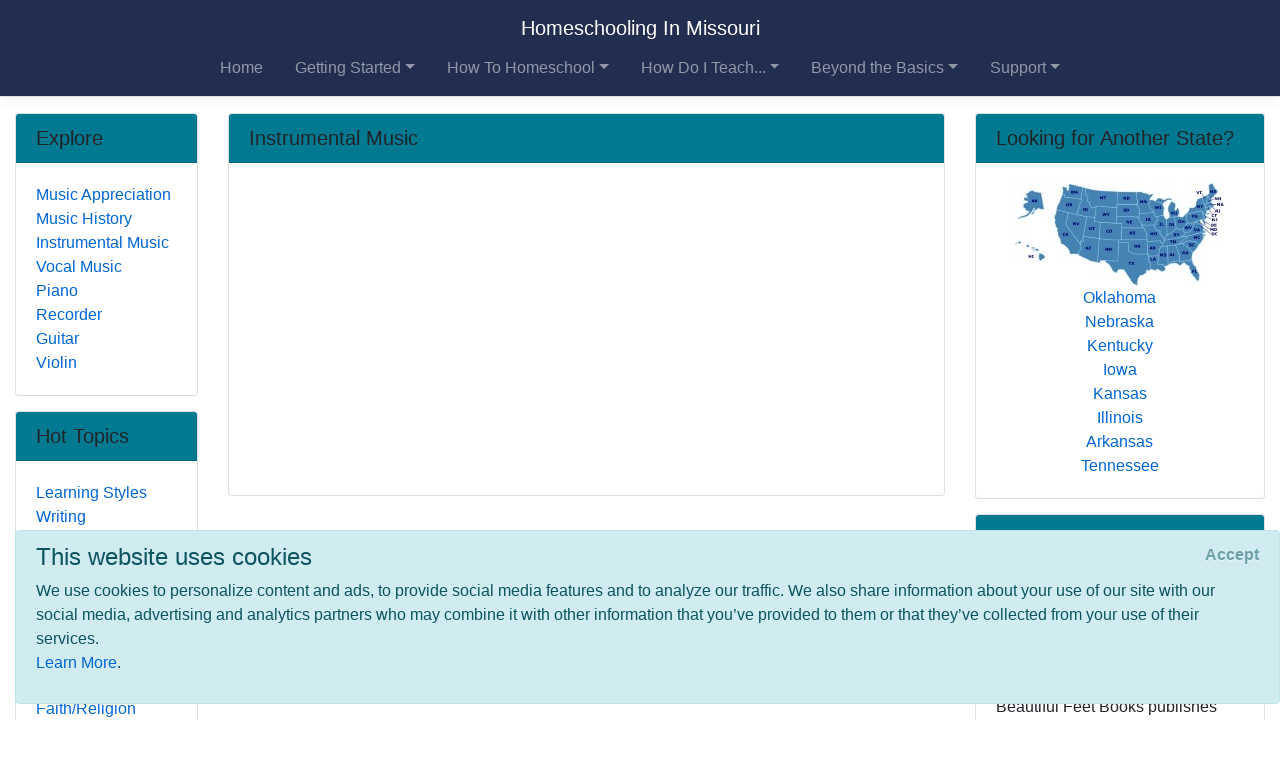

--- FILE ---
content_type: text/html; charset=utf-8
request_url: https://www.homeschoolinginmissouri.com/subjects/music/instrumental
body_size: 6930
content:
<!DOCTYPE html>
<html lang="en">
<head>
        <!-- AdSense Auto Ads - Google -->
        <script data-ad-client="ca-pub-2646778910530499" async src="https://pagead2.googlesyndication.com/pagead/js/adsbygoogle.js"></script>
        <!-- Global site tag (gtag.js) - Google Analytics -->
        <script async src="https://www.googletagmanager.com/gtag/js?id=UA-128646239-1"></script>
        <script>
            window.dataLayer = window.dataLayer || [];
            function gtag() { dataLayer.push(arguments); }
            gtag('js', new Date());

            gtag('config', 'UA-128646239-1');
        </script>

    <meta http-equiv="Content-Type" content="text/html; charset=utf-8" />
    <meta charset="utf-8" />
    <meta name="viewport" content="width=device-width, initial-scale=1.0" />
    <title>Instrumental Music - Homeschooling In Missouri</title>
    <meta id="Description" content="" />

    <link rel="stylesheet" href="/lib/twitter-bootstrap/css/bootstrap.css" />
    <link rel="stylesheet" href="/lib/bootstrap-datepicker/css/bootstrap-datepicker.css" />
    <link rel="stylesheet" href="/lib/datatables/css/dataTables.bootstrap4.css" />
    <link rel="stylesheet" href="/lib/select2/css/select2.css" />
    <link rel="stylesheet" href="/lib/font-awesome/css/all.css" />
    <link rel="stylesheet" href="/lib/jquery-confirm/jquery-confirm.min.css" />
    <link rel="stylesheet" href="/css/select2-bootstrap4.css" />
    <link rel="stylesheet" href="/datatables-buttons/css/buttons.dataTables.css" />
    <link rel="stylesheet" href="/datatables-buttons/css/buttons.bootstrap4.css" />
    <link rel="stylesheet" href="/lib/summernote/summernote-bs4.css" />

    <link rel="stylesheet" href="/css/site.css" />
    <link rel="stylesheet" href="/css/quotes.css" />

    <script src="/lib/jquery/jquery.js"></script>

    <style>
        /* TODO: need better implementation for color setting */
header nav.bg-dark { background-color: #222E50 !important; } .card-header { background-color: #007991 !important; }     </style>
</head>
<body>
    <header>
        <nav class="navbar navbar-expand-lg navbar-toggleable-sm navbar-dark bg-dark border-bottom box-shadow mb-3 flex-column">
            <div class="w-100 d-flex">
                <a class="navbar-brand text-nowrap mx-lg-auto" href="/">Homeschooling In Missouri</a>
                <button class="navbar-toggler align-self-center ml-auto" type="button" data-toggle="collapse" data-target=".navbar-collapse" aria-controls="navbarSupportedContent"
                        aria-expanded="false" aria-label="Toggle navigation">
                    <span class="navbar-toggler-icon"></span>
                </button>
            </div>
            <div class="navbar-collapse collapse">
                
<ul class="navbar-nav ml-auto nav-fill">
            <li class="nav-item px-0 px-lg-2">
                <a class="nav-link" href="/">Home</a>
            </li>
            <li class="nav-item px-0 px-lg-2 dropdown">
                <a class="nav-link dropdown-toggle" href="#" id="cd410758-4e6b-4c1d-8b24-e6f12af9e764Dropdown" role="button" data-toggle="dropdown" aria-haspopup="true" aria-expanded="false">Getting Started</a>
                <div class="dropdown-menu dropdown-menu-right" aria-labelledby="cd410758-4e6b-4c1d-8b24-e6f12af9e764Dropdown">
                    <a class="dropdown-item" href="/getting-started">Getting Started</a>
                    <div class="dropdown-divider"></div>
                        <a class="dropdown-item" href="/getting-started/why-homeschool">Why Homeschool?</a>
                        <a class="dropdown-item" href="/getting-started/how-to-begin">How to Begin</a>
                        <a class="dropdown-item" href="/getting-started/legal">Legal/Homeschool Laws</a>
                        <a class="dropdown-item" href="/getting-started/history">History of Homeschooling</a>
                </div>
            </li>
            <li class="nav-item px-0 px-lg-2 dropdown">
                <a class="nav-link dropdown-toggle" href="#" id="d6487de6-2978-4300-b1b8-4a8159beef61Dropdown" role="button" data-toggle="dropdown" aria-haspopup="true" aria-expanded="false">How To Homeschool</a>
                <div class="dropdown-menu dropdown-menu-right" aria-labelledby="d6487de6-2978-4300-b1b8-4a8159beef61Dropdown">
                    <a class="dropdown-item" href="/howto">How To Homeschool</a>
                    <div class="dropdown-divider"></div>
                        <a class="dropdown-item" href="/howto/methods">Methods</a>
                        <a class="dropdown-item" href="/howto/curriculum">Homeschool Curriculum</a>
                        <a class="dropdown-item" href="/howto/teachingaids">Teaching Aids</a>
                        <a class="dropdown-item" href="/howto/testing">Testing</a>
                        <a class="dropdown-item" href="/howto/online-resources">Online Resources</a>
                </div>
            </li>
            <li class="nav-item px-0 px-lg-2 dropdown">
                <a class="nav-link dropdown-toggle" href="#" id="a846d107-35b8-46d8-822c-f380496e6a42Dropdown" role="button" data-toggle="dropdown" aria-haspopup="true" aria-expanded="false">How Do I Teach...</a>
                <div class="dropdown-menu dropdown-menu-right" aria-labelledby="a846d107-35b8-46d8-822c-f380496e6a42Dropdown">
                    <a class="dropdown-item" href="/subjects">How Do I Teach...</a>
                    <div class="dropdown-divider"></div>
                        <a class="dropdown-item" href="/subjects/drivers-ed">Drivers Education</a>
                        <a class="dropdown-item" href="/subjects/preschool">Early Learning &amp; Preschool</a>
                        <a class="dropdown-item" href="/subjects/reading">Reading/Literature</a>
                        <a class="dropdown-item" href="/subjects/writing">Writing</a>
                        <a class="dropdown-item" href="/subjects/science">Science</a>
                        <a class="dropdown-item" href="/subjects/math">Math</a>
                        <a class="dropdown-item" href="/subjects/history">History</a>
                        <a class="dropdown-item" href="/subjects/geography">Geography</a>
                        <a class="dropdown-item" href="/subjects/art">Art</a>
                        <a class="dropdown-item" href="/subjects/music">Music</a>
                        <a class="dropdown-item" href="/subjects/performingarts">Performing Arts</a>
                        <a class="dropdown-item" href="/subjects/health">Health &amp; Fitness</a>
                        <a class="dropdown-item" href="/subjects/civics">Civics/Government</a>
                        <a class="dropdown-item" href="/subjects/economics">Economics/Finance</a>
                        <a class="dropdown-item" href="/subjects/languages">Foreign Languages</a>
                        <a class="dropdown-item" href="/subjects/religion">Faith/Religion</a>
                        <a class="dropdown-item" href="/subjects/logic-and-rhetoric">Logic, Rhetoric, and Thinking Skills</a>
                        <a class="dropdown-item" href="/subjects/entrepreneur">Entrepreneurship</a>
                        <a class="dropdown-item" href="/subjects/computer">Computer Skills</a>
                        <a class="dropdown-item" href="/subjects/study-skills">Study Skills</a>
                        <a class="dropdown-item" href="/subjects/lesson-plans">Lesson Plans</a>
                </div>
            </li>
            <li class="nav-item px-0 px-lg-2 dropdown">
                <a class="nav-link dropdown-toggle" href="#" id="70230076-3302-4f09-95eb-4002ee03ecdeDropdown" role="button" data-toggle="dropdown" aria-haspopup="true" aria-expanded="false">Beyond the Basics</a>
                <div class="dropdown-menu dropdown-menu-right" aria-labelledby="70230076-3302-4f09-95eb-4002ee03ecdeDropdown">
                    <a class="dropdown-item" href="/beyond-basics">Beyond the Basics</a>
                    <div class="dropdown-divider"></div>
                        <a class="dropdown-item" href="/beyond-basics/real-life">Real Life HSing</a>
                        <a class="dropdown-item" href="/beyond-basics/making-it-fun">Making It Fun</a>
                        <a class="dropdown-item" href="/beyond-basics/practical">Practical HSing</a>
                        <a class="dropdown-item" href="/beyond-basics/high-school">High School</a>
                        <a class="dropdown-item" href="/beyond-basics/college">Colleges &amp; Careers</a>
                </div>
            </li>
            <li class="nav-item px-0 px-lg-2 dropdown">
                <a class="nav-link dropdown-toggle" href="#" id="d1b2c15d-80af-4920-b68d-c3718e560b6fDropdown" role="button" data-toggle="dropdown" aria-haspopup="true" aria-expanded="false">Support</a>
                <div class="dropdown-menu dropdown-menu-right" aria-labelledby="d1b2c15d-80af-4920-b68d-c3718e560b6fDropdown">
                    <a class="dropdown-item" href="/support">Support</a>
                    <div class="dropdown-divider"></div>
                        <a class="dropdown-item" href="/support/support-groups">Support Groups</a>
                        <a class="dropdown-item" href="/support/humor">Humor</a>
                        <a class="dropdown-item" href="/support/events">Events</a>
                        <a class="dropdown-item" href="/support/resources">Local &amp; State Resources</a>
                        <a class="dropdown-item" href="/support/publications">Publications</a>
                </div>
            </li>
</ul>


            </div>
        </nav>
    </header>
    <div class="container-fluid">
        

    <div id="cookieConsent" class="alert alert-info alert-dismissible fade show" role="alert">
        <h4>This website uses cookies</h4>
        <p>
            We use cookies to personalize content and ads, to provide social media features and to analyze our traffic.
            We also share information about your use of our site with our social media, advertising and analytics
            partners who may combine it with other information that you’ve provided to them or that they’ve
            collected from your use of their services.<br />
            <a href="/privacy">Learn More</a>.
        </p>
        <button type="button" class="accept-policy close" data-dismiss="alert" aria-label="Close" data-cookie-string=".AspNet.Consent=yes; expires=Fri, 22 Jan 2027 11:37:39 GMT; path=/; secure; samesite=none">
            <span aria-hidden="true">Accept</span>
        </button>
    </div>
    <script>
        (function () {
            var button = document.querySelector("#cookieConsent button[data-cookie-string]");
            button.addEventListener("click", function (event) {
                document.cookie = button.dataset.cookieString;
            }, false);
        })();
    </script>

        <main role="main" class="pb-3">
            
<div class="row">
    <!-- main content / top on mobile -->
    <div class="col-md-8 col-lg-9 col-xl-7 order-md-4">
        
<div class="card">
    <h5 class="card-header">Instrumental Music</h5>
    <div class="card-body">
        <div>
            
        </div>

        <div class="mt-2 mb-1">
            <script async src="https://pagead2.googlesyndication.com/pagead/js/adsbygoogle.js"></script>
            <!-- HSA PageDescription Block -->
            <ins class="adsbygoogle"
                 style="display:block"
                 data-ad-client="ca-pub-2646778910530499"
                 data-ad-slot="4448721835"
                 data-ad-format="auto"
                 data-full-width-responsive="true"></ins>
            <script>
                (adsbygoogle = window.adsbygoogle || []).push({});
            </script>
        </div>

        
        
    </div>
</div>
        
    </div>

    <!-- right column / second on mobile -->
    <div class="col-xl-3 order-md-12">
        
<div class="card">
    <h5 class="card-header">Looking for Another State?</h5>
    <div class="card-body">
        <div class="row">
            <div class="col-6 col-xl-12 text-center">
                <a href="https://www.homeschoolinginamerica.com"><img src="/images/US_Map_Small.jpg" class="mw-100" /></a>
            </div>
            <div class="col-6 col-xl-12 text-center">
                <nav class="nav flex-column text-center">
                        <a href="http://www.HomeschoolingInOklahoma.com/subjects/music/instrumental" class="nav-link p-0">Oklahoma</a>
                        <a href="http://www.HomeschoolingInNebraska.com/subjects/music/instrumental" class="nav-link p-0">Nebraska</a>
                        <a href="http://www.HomeschoolingInKentucky.com/subjects/music/instrumental" class="nav-link p-0">Kentucky</a>
                        <a href="http://www.HomeschoolingInIowa.com/subjects/music/instrumental" class="nav-link p-0">Iowa</a>
                        <a href="http://www.HomeschoolingInKansas.com/subjects/music/instrumental" class="nav-link p-0">Kansas</a>
                        <a href="http://www.HomeschoolingInIllinois.com/subjects/music/instrumental" class="nav-link p-0">Illinois</a>
                        <a href="http://www.HomeschoolingInArkansas.com/subjects/music/instrumental" class="nav-link p-0">Arkansas</a>
                        <a href="http://www.HomeschoolingInTennessee.com/subjects/music/instrumental" class="nav-link p-0">Tennessee</a>
                </nav>
            </div>
        </div>
    </div>
</div>
        
<div class="card">
    <h5 class="card-header">Featured Resources</h5>
    <div class="card-body">
        <div class="affiliate-disclaimer">
    <p>
        As an Amazon Associate, we earn from qualifying purchases. We get commissions for purchases made through links on this site.
    </p>
</div>
            <div class="card border-0 mb-3">
                <div class="card-body p-0 clearfix">
                    
                    <a target="_blank" href="http://shopping.netsuite.com/s.nl/c.426867/sc.2/category.2/.f">
                        <h6 class="card-title m-0">Beautiful Feet Books</h6>
                    </a>
                    <div class="card-text">Beautiful Feet Books publishes Rea Berg's "History Through Literature" study guides. They offer fine children's literature, including the D'Aulaire biographies and Genevieve Foster's "World" titles. This is a great resource for anyone wishing to utilize an approach that studies history through literature.</div>
                </div>
            </div>
            <div class="card border-0 mb-3">
                <div class="card-body p-0 clearfix">
                    <div class="float-left mr-2">
                        <a target="_blank" href="http://www.amazon.com/exec/obidos/ASIN/0880104511/ref=nosim/onionskinpres-20">
                            <img src="https://m.media-amazon.com/images/I/51ugQvuuUpL._SL75_.jpg" alt="product image" onerror="this.style.display='none'" />
                        </a>
                    </div>
                    <a target="_blank" href="http://www.amazon.com/exec/obidos/ASIN/0880104511/ref=nosim/onionskinpres-20">
                        <h6 class="card-title m-0">Rhythms of Learning : What Waldorf Education Offers Children, Parents &amp; Teachers (Vista Series, V. 4) (Vista Series, V. 4)</h6>
                    </a>
                    <div class="card-text">In numerous lectures and through teaching teachers for the first Waldorf school, Rudolf Steiner described and suggested methods of education based on the rhythmic unfolding of spirit, soul, and physiology in children as they grow. In each section of "Rhythms of Learning," Waldorf teacher Roberto Trostli introduces the reader to lectures on specific aspects of children's rhythms of development and how Waldorf education responds. We are shown how Waldorf teachers must, through their own inner capa...</div>
                </div>
            </div>
            <div class="card border-0 mb-3">
                <div class="card-body p-0 clearfix">
                    <div class="float-left mr-2">
                        <a target="_blank" href="http://www.amazon.com/exec/obidos/ASIN/0764226126/ref=nosim/onionskinpres-20">
                            <img src="https://images.amazon.com/images/P/0764226126.01._SCTHUMBZZZ_.jpg" alt="product image" onerror="this.style.display='none'" />
                        </a>
                    </div>
                    <a target="_blank" href="http://www.amazon.com/exec/obidos/ASIN/0764226126/ref=nosim/onionskinpres-20">
                        <h6 class="card-title m-0">Miserly Moms: Living on One Income in a Two-Income Economy</h6>
                    </a>
                    <div class="card-text">Save Thousands of Dollars a Year  Jonni McCoy and her family are proof that you live on one income. The McCoys made a successful transition from two incomes to one while living in one of the most expensive parts of America: the San Francisco Bay Area.  Her Miserly Guidelines will help you save thousands of dollars a year on everything from groceries to electricity to insurance and household cleaners&#151;as well as reveal the hidden costs of holding a job and common money wasters. Her practical,...</div>
                </div>
            </div>
            <div class="card border-0 mb-3">
                <div class="card-body p-0 clearfix">
                    <div class="float-left mr-2">
                        <a target="_blank" href="http://www.amazon.com/exec/obidos/ASIN/0692431284/ref=nosim/onionskinpres-20">
                            <img src="https://m.media-amazon.com/images/I/51BlGAcUHnL._SL75_.jpg" alt="product image" onerror="this.style.display='none'" />
                        </a>
                    </div>
                    <a target="_blank" href="http://www.amazon.com/exec/obidos/ASIN/0692431284/ref=nosim/onionskinpres-20">
                        <h6 class="card-title m-0">A Twaddle-Free Education: An Introduction to Charlotte Mason&#x27;s Timeless Educational Ideas</h6>
                    </a>
                    <div class="card-text">Are you disappointed with dumbed-down reading material (“twaddle”) written for children? Do you wish for your children to feast their hearts and minds on noble ideas, fine art, and great literature? Are you hoping your children gain an appreciation of nature and a deep understanding of natural sciences? Most importantly, do you want your children to develop a lifetime love of learning? If you answered “yes,” you may discover a Charlotte Mason-inspired twaddle-free education is just what you’ve b...</div>
                </div>
            </div>
            <div class="card border-0 mb-3">
                <div class="card-body p-0 clearfix">
                    <div class="float-left mr-2">
                        <a target="_blank" href="http://www.amazon.com/exec/obidos/ASIN/0879733926/ref=nosim/onionskinpres-20">
                            <img src="https://m.media-amazon.com/images/I/41D5GEERHPL._SL75_.jpg" alt="product image" onerror="this.style.display='none'" />
                        </a>
                    </div>
                    <a target="_blank" href="http://www.amazon.com/exec/obidos/ASIN/0879733926/ref=nosim/onionskinpres-20">
                        <h6 class="card-title m-0">Guiding Your Catholic Preschooler</h6>
                    </a>
                    <div class="card-text">There can be no greater delight in parenting than passing on the Faith to the next generation. To help with that glorious responsibility comes Guiding Your Catholic Preschooler, a parents handbook to home-based religious instruction for the youngest members of the family. Filled with practical ideas, developmental guidelines, and a contagious enthusiasm for the treasures of the Catholic Faith, this exciting guide makes raising truly Catholic kids one of life s greatest pleasures. Recommended in ...</div>
                </div>
            </div>
    </div>
</div>
    </div>

    <!-- left column / bottom on mobile -->
    <div class="col-md-4 col-lg-3 col-xl-2 order-md-1">
        
<div class="card">
    <h5 class="card-header">Explore</h5>
    <div class="card-body">
        <nav class="nav flex-column">
                <a href="/subjects/music/appreciation" class="nav-link p-0">Music Appreciation</a>
                <a href="/subjects/music/history" class="nav-link p-0">Music History</a>
                <a href="/subjects/music/instrumental" class="nav-link p-0">Instrumental Music</a>
                <a href="/subjects/music/vocal" class="nav-link p-0">Vocal Music</a>
                <a href="/subjects/music/piano" class="nav-link p-0">Piano</a>
                <a href="/subjects/music/recorder" class="nav-link p-0">Recorder</a>
                <a href="/subjects/music/guitar" class="nav-link p-0">Guitar</a>
                <a href="/subjects/music/violin" class="nav-link p-0">Violin</a>
        </nav>
    </div>
</div>
        
<div class="card">
    <h5 class="card-header">Hot Topics</h5>
    <div class="card-body">
        <nav class="nav flex-column">
                <a href="/howto/methods/learning-styles" class="nav-link p-0">Learning Styles</a>
                <a href="/subjects/writing" class="nav-link p-0">Writing</a>
                <a href="/subjects/music/appreciation" class="nav-link p-0">Music Appreciation</a>
                <a href="/subjects/math/preschool-math" class="nav-link p-0">Preschool Math</a>
                <a href="/subjects/science/biology/health" class="nav-link p-0">Health</a>
                <a href="/subjects/art/glass" class="nav-link p-0">Glass</a>
                <a href="/subjects/science/chemistry" class="nav-link p-0">Chemistry</a>
                <a href="/howto/teachingaids/toys" class="nav-link p-0">Toys</a>
                <a href="/subjects/languages" class="nav-link p-0">Foreign Languages</a>
                <a href="/subjects/religion" class="nav-link p-0">Faith/Religion</a>
        </nav>
    </div>
</div>
    </div>
</div>
        </main>
    </div>

    <footer class="border-top footer text-muted">
        <div class="container">
            &copy; 2026 - HomeschoolingInAmerica.com - <a href="/privacy">Privacy</a>
        </div>
    </footer>

    <script src="/lib/jquery-validate/jquery.validate.js"></script>
    <script src="/lib/jquery-validation-unobtrusive/jquery.validate.unobtrusive.js"></script>
    <script src="/lib/twitter-bootstrap/js/bootstrap.bundle.js"></script>
    <script src="/lib/bootstrap-datepicker/js/bootstrap-datepicker.js"></script>
    <script src="/lib/moment.js/moment.js"></script>
    <script src="/lib/datatables/js/jquery.dataTables.js"></script>
    <script src="/lib/datatables/js/dataTables.bootstrap4.js"></script>
    <script src="/lib/select2/js/select2.full.js"></script>
    <script src="/lib/jquery-confirm/jquery-confirm.min.js"></script>
    <script src="/datatables-buttons/js/dataTables.buttons.js"></script>
    <script src="/datatables-buttons/js/buttons.bootstrap4.js"></script>
    <script src="/js/datetime-moment.js"></script>
    <script src="/lib/summernote/summernote-bs4.js"></script>

    
    
        <script src="/js/bundle.min.js?v=47DEQpj8HBSa-_TImW-5JCeuQeRkm5NMpJWZG3hSuFU"></script>
    

    
</body>
</html>

--- FILE ---
content_type: text/html; charset=utf-8
request_url: https://www.google.com/recaptcha/api2/aframe
body_size: 265
content:
<!DOCTYPE HTML><html><head><meta http-equiv="content-type" content="text/html; charset=UTF-8"></head><body><script nonce="2Eb_o1K0aSf9PtwdAfbGjg">/** Anti-fraud and anti-abuse applications only. See google.com/recaptcha */ try{var clients={'sodar':'https://pagead2.googlesyndication.com/pagead/sodar?'};window.addEventListener("message",function(a){try{if(a.source===window.parent){var b=JSON.parse(a.data);var c=clients[b['id']];if(c){var d=document.createElement('img');d.src=c+b['params']+'&rc='+(localStorage.getItem("rc::a")?sessionStorage.getItem("rc::b"):"");window.document.body.appendChild(d);sessionStorage.setItem("rc::e",parseInt(sessionStorage.getItem("rc::e")||0)+1);localStorage.setItem("rc::h",'1769081860403');}}}catch(b){}});window.parent.postMessage("_grecaptcha_ready", "*");}catch(b){}</script></body></html>